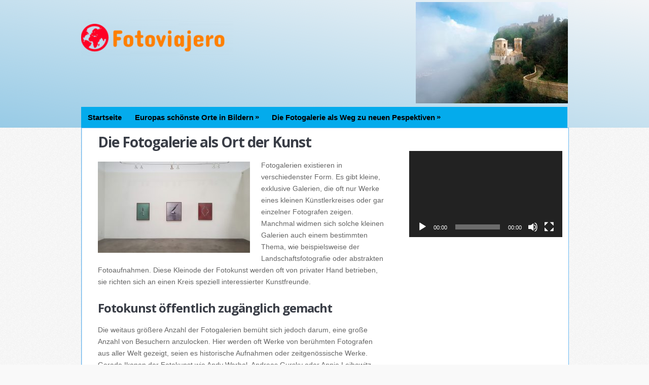

--- FILE ---
content_type: text/html; charset=UTF-8
request_url: https://fotoviajero.com/die-fotogalerie-als-ort-der-kunst/
body_size: 9160
content:
<!DOCTYPE html>
<html class="no-js" lang="de">
<head>
	<meta charset="UTF-8">
	<title>Die Fotogalerie als Ort der Kunst - fotoviajero.com</title>
	<link rel="icon" href="https://fotoviajero.com/wp-content/uploads/sites/17/2019/06/LogoMakr_21Czl1-2-300x300.png" type="image/x-icon" />
<!--iOS/android/handheld specific -->	
<link rel="apple-touch-icon" href="apple-touch-icon.png">
<meta name="viewport" content="width=device-width, initial-scale=1.0">
<meta name="apple-mobile-web-app-capable" content="yes">
<meta name="apple-mobile-web-app-status-bar-style" content="black">
	<link rel="stylesheet" type="text/css" media="all" href="https://fotoviajero.com/wp-content/themes/justblue/style.css" />
	<link rel="pingback" href="https://fotoviajero.com/xmlrpc.php" />
			<!--[if lt IE 9]>
	<script src="http://html5shim.googlecode.com/svn/trunk/html5.js"></script>
	<![endif]-->
	<!--start fonts-->
<link href="https://fonts.googleapis.com/css?family=Open+Sans:400,700" rel="stylesheet" type="text/css">
<!--end fonts-->
<script type="text/javascript" src="https://ajax.googleapis.com/ajax/libs/jquery/1.6.1/jquery.min.js?ver=1.6.1"></script>
<script src="https://fotoviajero.com/wp-content/themes/justblue/js/modernizr.min.js"></script>
<script src="https://fotoviajero.com/wp-content/themes/justblue/js/customscript.js" type="text/javascript"></script>
<style type="text/css">
#header #logo, #header #logo {text-indent: -999em; min-width:175px; }
#header #logo a, #header #logo a {background: url(http://fotoviajero.com/wp-content/uploads/sites/17/2019/06/LogoMakr_3IQMjj-300x73.png) no-repeat; min-width: 175px; display: block; min-height: 70px; line-height: 70px; }
body {background-color:#f9f9f9;}
</style>
<!--start custom CSS-->
<!--end custom CSS-->
	<meta name='robots' content='index, follow, max-image-preview:large, max-snippet:-1, max-video-preview:-1' />

	<!-- This site is optimized with the Yoast SEO plugin v19.7.1 - https://yoast.com/wordpress/plugins/seo/ -->
	<link rel="canonical" href="https://fotoviajero.com/die-fotogalerie-als-ort-der-kunst/" />
	<meta property="og:locale" content="de_DE" />
	<meta property="og:type" content="article" />
	<meta property="og:title" content="Die Fotogalerie als Ort der Kunst - fotoviajero.com" />
	<meta property="og:description" content="Fotogalerien existieren in verschiedenster Form. Es gibt kleine, exklusive Galerien, die oft nur Werke eines kleinen Künstlerkreises oder gar einzelner Fotografen zeigen. Manchmal widmen sich solche kleinen Galerien auch einem bestimmten Thema, wie beispielsweise der Landschaftsfotografie oder abstrakten Fotoaufnahmen. Diese Kleinode der Fotokunst werden oft von privater Hand betrieben, sie richten sich an einen Kreis [&hellip;]" />
	<meta property="og:url" content="https://fotoviajero.com/die-fotogalerie-als-ort-der-kunst/" />
	<meta property="og:site_name" content="fotoviajero.com" />
	<meta property="article:modified_time" content="2019-06-03T09:53:04+00:00" />
	<meta property="og:image" content="http://fotoviajero.com/wp-content/uploads/sites/17/2019/06/larger-300x180.jpg" />
	<meta name="twitter:card" content="summary_large_image" />
	<script type="application/ld+json" class="yoast-schema-graph">{"@context":"https://schema.org","@graph":[{"@type":"WebPage","@id":"https://fotoviajero.com/die-fotogalerie-als-ort-der-kunst/","url":"https://fotoviajero.com/die-fotogalerie-als-ort-der-kunst/","name":"Die Fotogalerie als Ort der Kunst - fotoviajero.com","isPartOf":{"@id":"https://fotoviajero.com/#website"},"primaryImageOfPage":{"@id":"https://fotoviajero.com/die-fotogalerie-als-ort-der-kunst/#primaryimage"},"image":{"@id":"https://fotoviajero.com/die-fotogalerie-als-ort-der-kunst/#primaryimage"},"thumbnailUrl":"http://fotoviajero.com/wp-content/uploads/sites/17/2019/06/larger-300x180.jpg","datePublished":"2019-06-03T09:52:59+00:00","dateModified":"2019-06-03T09:53:04+00:00","breadcrumb":{"@id":"https://fotoviajero.com/die-fotogalerie-als-ort-der-kunst/#breadcrumb"},"inLanguage":"de","potentialAction":[{"@type":"ReadAction","target":["https://fotoviajero.com/die-fotogalerie-als-ort-der-kunst/"]}]},{"@type":"ImageObject","inLanguage":"de","@id":"https://fotoviajero.com/die-fotogalerie-als-ort-der-kunst/#primaryimage","url":"https://fotoviajero.com/wp-content/uploads/sites/17/2019/06/larger.jpg","contentUrl":"https://fotoviajero.com/wp-content/uploads/sites/17/2019/06/larger.jpg","width":1024,"height":614},{"@type":"BreadcrumbList","@id":"https://fotoviajero.com/die-fotogalerie-als-ort-der-kunst/#breadcrumb","itemListElement":[{"@type":"ListItem","position":1,"name":"Home","item":"https://fotoviajero.com/"},{"@type":"ListItem","position":2,"name":"Die Fotogalerie als Ort der Kunst"}]},{"@type":"WebSite","@id":"https://fotoviajero.com/#website","url":"https://fotoviajero.com/","name":"fotoviajero.com","description":"","potentialAction":[{"@type":"SearchAction","target":{"@type":"EntryPoint","urlTemplate":"https://fotoviajero.com/?s={search_term_string}"},"query-input":"required name=search_term_string"}],"inLanguage":"de"}]}</script>
	<!-- / Yoast SEO plugin. -->


<link rel='dns-prefetch' href='//s.w.org' />
<link rel="alternate" type="application/rss+xml" title="fotoviajero.com &raquo; Feed" href="https://fotoviajero.com/feed/" />
<link rel="alternate" type="application/rss+xml" title="fotoviajero.com &raquo; Kommentar-Feed" href="https://fotoviajero.com/comments/feed/" />
<script type="text/javascript">
window._wpemojiSettings = {"baseUrl":"https:\/\/s.w.org\/images\/core\/emoji\/14.0.0\/72x72\/","ext":".png","svgUrl":"https:\/\/s.w.org\/images\/core\/emoji\/14.0.0\/svg\/","svgExt":".svg","source":{"concatemoji":"https:\/\/fotoviajero.com\/wp-includes\/js\/wp-emoji-release.min.js?ver=6.0.11"}};
/*! This file is auto-generated */
!function(e,a,t){var n,r,o,i=a.createElement("canvas"),p=i.getContext&&i.getContext("2d");function s(e,t){var a=String.fromCharCode,e=(p.clearRect(0,0,i.width,i.height),p.fillText(a.apply(this,e),0,0),i.toDataURL());return p.clearRect(0,0,i.width,i.height),p.fillText(a.apply(this,t),0,0),e===i.toDataURL()}function c(e){var t=a.createElement("script");t.src=e,t.defer=t.type="text/javascript",a.getElementsByTagName("head")[0].appendChild(t)}for(o=Array("flag","emoji"),t.supports={everything:!0,everythingExceptFlag:!0},r=0;r<o.length;r++)t.supports[o[r]]=function(e){if(!p||!p.fillText)return!1;switch(p.textBaseline="top",p.font="600 32px Arial",e){case"flag":return s([127987,65039,8205,9895,65039],[127987,65039,8203,9895,65039])?!1:!s([55356,56826,55356,56819],[55356,56826,8203,55356,56819])&&!s([55356,57332,56128,56423,56128,56418,56128,56421,56128,56430,56128,56423,56128,56447],[55356,57332,8203,56128,56423,8203,56128,56418,8203,56128,56421,8203,56128,56430,8203,56128,56423,8203,56128,56447]);case"emoji":return!s([129777,127995,8205,129778,127999],[129777,127995,8203,129778,127999])}return!1}(o[r]),t.supports.everything=t.supports.everything&&t.supports[o[r]],"flag"!==o[r]&&(t.supports.everythingExceptFlag=t.supports.everythingExceptFlag&&t.supports[o[r]]);t.supports.everythingExceptFlag=t.supports.everythingExceptFlag&&!t.supports.flag,t.DOMReady=!1,t.readyCallback=function(){t.DOMReady=!0},t.supports.everything||(n=function(){t.readyCallback()},a.addEventListener?(a.addEventListener("DOMContentLoaded",n,!1),e.addEventListener("load",n,!1)):(e.attachEvent("onload",n),a.attachEvent("onreadystatechange",function(){"complete"===a.readyState&&t.readyCallback()})),(e=t.source||{}).concatemoji?c(e.concatemoji):e.wpemoji&&e.twemoji&&(c(e.twemoji),c(e.wpemoji)))}(window,document,window._wpemojiSettings);
</script>
<style type="text/css">
img.wp-smiley,
img.emoji {
	display: inline !important;
	border: none !important;
	box-shadow: none !important;
	height: 1em !important;
	width: 1em !important;
	margin: 0 0.07em !important;
	vertical-align: -0.1em !important;
	background: none !important;
	padding: 0 !important;
}
</style>
	<link rel='stylesheet' id='wp-block-library-css'  href='https://fotoviajero.com/wp-includes/css/dist/block-library/style.min.css?ver=6.0.11' type='text/css' media='all' />
<style id='global-styles-inline-css' type='text/css'>
body{--wp--preset--color--black: #000000;--wp--preset--color--cyan-bluish-gray: #abb8c3;--wp--preset--color--white: #ffffff;--wp--preset--color--pale-pink: #f78da7;--wp--preset--color--vivid-red: #cf2e2e;--wp--preset--color--luminous-vivid-orange: #ff6900;--wp--preset--color--luminous-vivid-amber: #fcb900;--wp--preset--color--light-green-cyan: #7bdcb5;--wp--preset--color--vivid-green-cyan: #00d084;--wp--preset--color--pale-cyan-blue: #8ed1fc;--wp--preset--color--vivid-cyan-blue: #0693e3;--wp--preset--color--vivid-purple: #9b51e0;--wp--preset--gradient--vivid-cyan-blue-to-vivid-purple: linear-gradient(135deg,rgba(6,147,227,1) 0%,rgb(155,81,224) 100%);--wp--preset--gradient--light-green-cyan-to-vivid-green-cyan: linear-gradient(135deg,rgb(122,220,180) 0%,rgb(0,208,130) 100%);--wp--preset--gradient--luminous-vivid-amber-to-luminous-vivid-orange: linear-gradient(135deg,rgba(252,185,0,1) 0%,rgba(255,105,0,1) 100%);--wp--preset--gradient--luminous-vivid-orange-to-vivid-red: linear-gradient(135deg,rgba(255,105,0,1) 0%,rgb(207,46,46) 100%);--wp--preset--gradient--very-light-gray-to-cyan-bluish-gray: linear-gradient(135deg,rgb(238,238,238) 0%,rgb(169,184,195) 100%);--wp--preset--gradient--cool-to-warm-spectrum: linear-gradient(135deg,rgb(74,234,220) 0%,rgb(151,120,209) 20%,rgb(207,42,186) 40%,rgb(238,44,130) 60%,rgb(251,105,98) 80%,rgb(254,248,76) 100%);--wp--preset--gradient--blush-light-purple: linear-gradient(135deg,rgb(255,206,236) 0%,rgb(152,150,240) 100%);--wp--preset--gradient--blush-bordeaux: linear-gradient(135deg,rgb(254,205,165) 0%,rgb(254,45,45) 50%,rgb(107,0,62) 100%);--wp--preset--gradient--luminous-dusk: linear-gradient(135deg,rgb(255,203,112) 0%,rgb(199,81,192) 50%,rgb(65,88,208) 100%);--wp--preset--gradient--pale-ocean: linear-gradient(135deg,rgb(255,245,203) 0%,rgb(182,227,212) 50%,rgb(51,167,181) 100%);--wp--preset--gradient--electric-grass: linear-gradient(135deg,rgb(202,248,128) 0%,rgb(113,206,126) 100%);--wp--preset--gradient--midnight: linear-gradient(135deg,rgb(2,3,129) 0%,rgb(40,116,252) 100%);--wp--preset--duotone--dark-grayscale: url('#wp-duotone-dark-grayscale');--wp--preset--duotone--grayscale: url('#wp-duotone-grayscale');--wp--preset--duotone--purple-yellow: url('#wp-duotone-purple-yellow');--wp--preset--duotone--blue-red: url('#wp-duotone-blue-red');--wp--preset--duotone--midnight: url('#wp-duotone-midnight');--wp--preset--duotone--magenta-yellow: url('#wp-duotone-magenta-yellow');--wp--preset--duotone--purple-green: url('#wp-duotone-purple-green');--wp--preset--duotone--blue-orange: url('#wp-duotone-blue-orange');--wp--preset--font-size--small: 13px;--wp--preset--font-size--medium: 20px;--wp--preset--font-size--large: 36px;--wp--preset--font-size--x-large: 42px;}.has-black-color{color: var(--wp--preset--color--black) !important;}.has-cyan-bluish-gray-color{color: var(--wp--preset--color--cyan-bluish-gray) !important;}.has-white-color{color: var(--wp--preset--color--white) !important;}.has-pale-pink-color{color: var(--wp--preset--color--pale-pink) !important;}.has-vivid-red-color{color: var(--wp--preset--color--vivid-red) !important;}.has-luminous-vivid-orange-color{color: var(--wp--preset--color--luminous-vivid-orange) !important;}.has-luminous-vivid-amber-color{color: var(--wp--preset--color--luminous-vivid-amber) !important;}.has-light-green-cyan-color{color: var(--wp--preset--color--light-green-cyan) !important;}.has-vivid-green-cyan-color{color: var(--wp--preset--color--vivid-green-cyan) !important;}.has-pale-cyan-blue-color{color: var(--wp--preset--color--pale-cyan-blue) !important;}.has-vivid-cyan-blue-color{color: var(--wp--preset--color--vivid-cyan-blue) !important;}.has-vivid-purple-color{color: var(--wp--preset--color--vivid-purple) !important;}.has-black-background-color{background-color: var(--wp--preset--color--black) !important;}.has-cyan-bluish-gray-background-color{background-color: var(--wp--preset--color--cyan-bluish-gray) !important;}.has-white-background-color{background-color: var(--wp--preset--color--white) !important;}.has-pale-pink-background-color{background-color: var(--wp--preset--color--pale-pink) !important;}.has-vivid-red-background-color{background-color: var(--wp--preset--color--vivid-red) !important;}.has-luminous-vivid-orange-background-color{background-color: var(--wp--preset--color--luminous-vivid-orange) !important;}.has-luminous-vivid-amber-background-color{background-color: var(--wp--preset--color--luminous-vivid-amber) !important;}.has-light-green-cyan-background-color{background-color: var(--wp--preset--color--light-green-cyan) !important;}.has-vivid-green-cyan-background-color{background-color: var(--wp--preset--color--vivid-green-cyan) !important;}.has-pale-cyan-blue-background-color{background-color: var(--wp--preset--color--pale-cyan-blue) !important;}.has-vivid-cyan-blue-background-color{background-color: var(--wp--preset--color--vivid-cyan-blue) !important;}.has-vivid-purple-background-color{background-color: var(--wp--preset--color--vivid-purple) !important;}.has-black-border-color{border-color: var(--wp--preset--color--black) !important;}.has-cyan-bluish-gray-border-color{border-color: var(--wp--preset--color--cyan-bluish-gray) !important;}.has-white-border-color{border-color: var(--wp--preset--color--white) !important;}.has-pale-pink-border-color{border-color: var(--wp--preset--color--pale-pink) !important;}.has-vivid-red-border-color{border-color: var(--wp--preset--color--vivid-red) !important;}.has-luminous-vivid-orange-border-color{border-color: var(--wp--preset--color--luminous-vivid-orange) !important;}.has-luminous-vivid-amber-border-color{border-color: var(--wp--preset--color--luminous-vivid-amber) !important;}.has-light-green-cyan-border-color{border-color: var(--wp--preset--color--light-green-cyan) !important;}.has-vivid-green-cyan-border-color{border-color: var(--wp--preset--color--vivid-green-cyan) !important;}.has-pale-cyan-blue-border-color{border-color: var(--wp--preset--color--pale-cyan-blue) !important;}.has-vivid-cyan-blue-border-color{border-color: var(--wp--preset--color--vivid-cyan-blue) !important;}.has-vivid-purple-border-color{border-color: var(--wp--preset--color--vivid-purple) !important;}.has-vivid-cyan-blue-to-vivid-purple-gradient-background{background: var(--wp--preset--gradient--vivid-cyan-blue-to-vivid-purple) !important;}.has-light-green-cyan-to-vivid-green-cyan-gradient-background{background: var(--wp--preset--gradient--light-green-cyan-to-vivid-green-cyan) !important;}.has-luminous-vivid-amber-to-luminous-vivid-orange-gradient-background{background: var(--wp--preset--gradient--luminous-vivid-amber-to-luminous-vivid-orange) !important;}.has-luminous-vivid-orange-to-vivid-red-gradient-background{background: var(--wp--preset--gradient--luminous-vivid-orange-to-vivid-red) !important;}.has-very-light-gray-to-cyan-bluish-gray-gradient-background{background: var(--wp--preset--gradient--very-light-gray-to-cyan-bluish-gray) !important;}.has-cool-to-warm-spectrum-gradient-background{background: var(--wp--preset--gradient--cool-to-warm-spectrum) !important;}.has-blush-light-purple-gradient-background{background: var(--wp--preset--gradient--blush-light-purple) !important;}.has-blush-bordeaux-gradient-background{background: var(--wp--preset--gradient--blush-bordeaux) !important;}.has-luminous-dusk-gradient-background{background: var(--wp--preset--gradient--luminous-dusk) !important;}.has-pale-ocean-gradient-background{background: var(--wp--preset--gradient--pale-ocean) !important;}.has-electric-grass-gradient-background{background: var(--wp--preset--gradient--electric-grass) !important;}.has-midnight-gradient-background{background: var(--wp--preset--gradient--midnight) !important;}.has-small-font-size{font-size: var(--wp--preset--font-size--small) !important;}.has-medium-font-size{font-size: var(--wp--preset--font-size--medium) !important;}.has-large-font-size{font-size: var(--wp--preset--font-size--large) !important;}.has-x-large-font-size{font-size: var(--wp--preset--font-size--x-large) !important;}
</style>
<link rel='stylesheet' id='dashicons-css'  href='https://fotoviajero.com/wp-includes/css/dashicons.min.css?ver=6.0.11' type='text/css' media='all' />
<script type='text/javascript' src='https://fotoviajero.com/wp-includes/js/jquery/jquery.min.js?ver=3.6.0' id='jquery-core-js'></script>
<script type='text/javascript' src='https://fotoviajero.com/wp-includes/js/jquery/jquery-migrate.min.js?ver=3.3.2' id='jquery-migrate-js'></script>
<script type='text/javascript' id='rmp_menu_scripts-js-extra'>
/* <![CDATA[ */
var rmp_menu = {"ajaxURL":"https:\/\/fotoviajero.com\/wp-admin\/admin-ajax.php","wp_nonce":"0384c6d855","menu":[]};
/* ]]> */
</script>
<script type='text/javascript' src='https://fotoviajero.com/wp-content/plugins/responsive-menu/v4.0.0/assets/js/rmp-menu.js?ver=4.2.0' id='rmp_menu_scripts-js'></script>
<link rel="https://api.w.org/" href="https://fotoviajero.com/wp-json/" /><link rel="alternate" type="application/json" href="https://fotoviajero.com/wp-json/wp/v2/pages/11" /><link rel="EditURI" type="application/rsd+xml" title="RSD" href="https://fotoviajero.com/xmlrpc.php?rsd" />
<link rel="wlwmanifest" type="application/wlwmanifest+xml" href="https://fotoviajero.com/wp-includes/wlwmanifest.xml" /> 
<!--Theme by MyThemeShop.com-->
<link rel='shortlink' href='https://fotoviajero.com/?p=11' />
<link rel="alternate" type="application/json+oembed" href="https://fotoviajero.com/wp-json/oembed/1.0/embed?url=https%3A%2F%2Ffotoviajero.com%2Fdie-fotogalerie-als-ort-der-kunst%2F" />
		<style type="text/css" id="wp-custom-css">
			.main-navigation, .copyrights .footer-navigation {
	display: none;
}
#header #logo a, #header #logo a {
    min-width: 400px;
	min-height: 85px;
}
#header {
    background: linear-gradient(to top right, #98cbe6, #f3f5f7);
}
#navigation {
    background: #04abec;
    border: 0px solid #242424;
}
#copyright-note {
    text-align: center;
}
footer .container {
    background: #a8d2e9;
}
.widget-header {
    margin-top: 4px;
}
.main-container .content {
    border-top: 1px #6ab8f1 solid;
    border-bottom: 1px #6ab8f1 solid;
	  border-right: 1px #6ab8f1 solid;
    border-left: 1px #6ab8f1 solid;
}
.article {
    border-right: 0px #C6DFF1 solid; 
}
.single_page {
    border-top: 0px solid #00A8FF;
}
.main-container .content {
    margin-bottom: 0px;
}

.title {
    font-size: 28px;
}
.article {
    padding: 0px 2% 0 2%;
}
.single_page {
    padding: 12px;
}
.post-content {
    padding: 0;
}
#navigation ul li a, #navigation ul li a:link, #navigation ul li a:visited, #copyright-note {
    color: black;
}
.secondary-navigation a {
    font-size: 15px;
	font-weight: 700;
}
#navigation ul ul a, #navigation ul ul a:link, #navigation ul ul a:visited {
    width: 250px;
}
#responsive-menu-container #responsive-menu ul.responsive-menu-submenu li.responsive-menu-item a
{
	height:50px;
	line-height:20px;
}
#responsive-menu-container #responsive-menu li.responsive-menu-item a
{
	height:50px;
	line-height:20px;
}		</style>
		</head>


<body id ="blog" class="page-template-default page page-id-11 main">
	<header class="main-header">
		<div class="container">
            <div class="main-navigation">
                <nav id="navigation">
                                                <ul class="menu">
                                    <li class="home-tab home-padding"><a href="https://fotoviajero.com">Home</a></li>
                                    <li class="page_item page-item-8"><a href="https://fotoviajero.com/bezauberndes-florenz/">Bezauberndes Florenz</a></li>
<li class="page_item page-item-9"><a href="https://fotoviajero.com/bilder-aus-oslo/">Bilder aus Oslo</a></li>
<li class="page_item page-item-6"><a href="https://fotoviajero.com/charme-in-bildern-wien/">Charme in Bildern – Wien</a></li>
<li class="page_item page-item-11 current_page_item"><a href="https://fotoviajero.com/die-fotogalerie-als-ort-der-kunst/" aria-current="page">Die Fotogalerie als Ort der Kunst</a></li>
<li class="page_item page-item-4"><a href="https://fotoviajero.com/die-fotogalerie-als-weg-zu-neuen-pespektiven/">Die Fotogalerie als Weg zu neuen Pespektiven</a></li>
<li class="page_item page-item-5"><a href="https://fotoviajero.com/">Europa in Bildern</a></li>
<li class="page_item page-item-12"><a href="https://fotoviajero.com/europa-in-bildern-2/">Europa in Bildern</a></li>
<li class="page_item page-item-3"><a href="https://fotoviajero.com/europas-schonste-orte-in-bildern/">Europas schönste Orte in Bildern</a></li>
<li class="page_item page-item-10"><a href="https://fotoviajero.com/fotogalerien-als-orte-der-kunst/">Fotogalerien als Orte der Kunst</a></li>
<li class="page_item page-item-7"><a href="https://fotoviajero.com/melancholisches-portugal/">Melancholisches Portugal</a></li>
<li class="page_item page-item-13"><a href="https://fotoviajero.com/wunsch-und-wirklichkeit-in-der-welt-der-fotografie/">Wunsch und Wirklichkeit in der Welt der Fotografie</a></li>
                                    <form method="get" id="searchform" class="search-form" action="https://fotoviajero.com" _lpchecked="1">
	<fieldset>
		<input type="text" name="s" id="s" value="Search this Site..." onfocus="if(this.value=='Search this Site...')this.value='';" x-webkit-speech onwebkitspeechchange="transcribe(this.value)"> 
	</fieldset>
	</fieldset>
</form>                            </ul>
                    <!--#nav-primary-->
                </nav>
             </div>
			<div id="header">
            <div class="content">
                						<h2 id="logo">
							<a href="https://fotoviajero.com">fotoviajero.com</a>
						</h2><!-- END #logo -->
				  
                    <div class="horisontal-header-banner"><div class="widget-area widget-header"><ul><img width="300" height="200" src="https://fotoviajero.com/wp-content/uploads/sites/17/2019/06/europe-secret-village-sicily.ngsversion.1532704856320.adapt_.1900.1-300x200.jpg" class="image wp-image-95  attachment-medium size-medium" alt="" loading="lazy" style="max-width: 100%; height: auto;" srcset="https://fotoviajero.com/wp-content/uploads/sites/17/2019/06/europe-secret-village-sicily.ngsversion.1532704856320.adapt_.1900.1-300x200.jpg 300w, https://fotoviajero.com/wp-content/uploads/sites/17/2019/06/europe-secret-village-sicily.ngsversion.1532704856320.adapt_.1900.1-768x513.jpg 768w, https://fotoviajero.com/wp-content/uploads/sites/17/2019/06/europe-secret-village-sicily.ngsversion.1532704856320.adapt_.1900.1-1024x683.jpg 1024w, https://fotoviajero.com/wp-content/uploads/sites/17/2019/06/europe-secret-village-sicily.ngsversion.1532704856320.adapt_.1900.1.jpg 1900w" sizes="(max-width: 300px) 100vw, 300px" /></ul></div></div>                
            </div>
			<div class="secondary-navigation">
				<nav id="navigation" >
											<ul id="menu-menu" class="menu"><li id="menu-item-46" class="menu-item-first menu-item menu-item-type-post_type menu-item-object-page menu-item-46"><a href="https://fotoviajero.com/europa-in-bildern-2/">Startseite</a></li>
<li id="menu-item-39" class="menu-item menu-item-type-post_type menu-item-object-page menu-item-has-children menu-item-39"><a href="https://fotoviajero.com/europas-schonste-orte-in-bildern/">Europas schönste Orte in Bildern</a>
<ul class="sub-menu">
	<li id="menu-item-40" class="menu-item menu-item-type-post_type menu-item-object-page menu-item-40"><a href="https://fotoviajero.com/charme-in-bildern-wien/">Charme in Bildern – Wien</a></li>
	<li id="menu-item-41" class="menu-item menu-item-type-post_type menu-item-object-page menu-item-41"><a href="https://fotoviajero.com/melancholisches-portugal/">Melancholisches Portugal</a></li>
	<li id="menu-item-43" class="menu-item menu-item-type-post_type menu-item-object-page menu-item-43"><a href="https://fotoviajero.com/bezauberndes-florenz/">Bezauberndes Florenz</a></li>
	<li id="menu-item-42" class="menu-item menu-item-type-post_type menu-item-object-page menu-item-42"><a href="https://fotoviajero.com/bilder-aus-oslo/">Bilder aus Oslo</a></li>
</ul>
</li>
<li id="menu-item-38" class="menu-item menu-item-type-post_type menu-item-object-page current-menu-ancestor current-menu-parent current_page_parent current_page_ancestor menu-item-has-children menu-item-38"><a href="https://fotoviajero.com/die-fotogalerie-als-weg-zu-neuen-pespektiven/">Die Fotogalerie als Weg zu neuen Pespektiven</a>
<ul class="sub-menu">
	<li id="menu-item-45" class="menu-item menu-item-type-post_type menu-item-object-page menu-item-45"><a href="https://fotoviajero.com/fotogalerien-als-orte-der-kunst/">Fotogalerien als Orte der Kunst</a></li>
	<li id="menu-item-47" class="menu-item menu-item-type-post_type menu-item-object-page current-menu-item page_item page-item-11 current_page_item menu-item-47"><a href="https://fotoviajero.com/die-fotogalerie-als-ort-der-kunst/" aria-current="page">Die Fotogalerie als Ort der Kunst</a></li>
	<li id="menu-item-44" class="menu-item-last menu-item menu-item-type-post_type menu-item-object-page menu-item-44"><a href="https://fotoviajero.com/wunsch-und-wirklichkeit-in-der-welt-der-fotografie/">Wunsch und Wirklichkeit in der Welt der Fotografie</a></li>
</ul>
</li>
</ul>									</nav>
			</div>              
			</div><!--#header-->
		</div><!--.container-->        
	</header>
<div class="main-container"><div id="page">
	<div class="content">
		<article class="article">
			<div id="content_box" >
				<div id="content" class="hfeed">
											<div id="post-11" class="g post post-11 page type-page status-publish hentry">
						<div class="single_page">
											<header>
								<h1 class="title">Die Fotogalerie als Ort der Kunst</h1>
							</header>
							<div class="post-content box mark-links">
								<p><img class="size-medium wp-image-17 alignleft" src="https://fotoviajero.com/wp-content/uploads/sites/17/2019/06/larger-300x180.jpg" alt="" width="300" height="180" srcset="https://fotoviajero.com/wp-content/uploads/sites/17/2019/06/larger-300x180.jpg 300w, https://fotoviajero.com/wp-content/uploads/sites/17/2019/06/larger-768x461.jpg 768w, https://fotoviajero.com/wp-content/uploads/sites/17/2019/06/larger.jpg 1024w" sizes="(max-width: 300px) 100vw, 300px" />Fotogalerien existieren in verschiedenster Form. Es gibt kleine, exklusive Galerien, die oft nur Werke eines kleinen Künstlerkreises oder gar einzelner Fotografen zeigen. Manchmal widmen sich solche kleinen Galerien auch einem bestimmten Thema, wie beispielsweise der Landschaftsfotografie oder abstrakten Fotoaufnahmen. Diese Kleinode der Fotokunst werden oft von privater Hand betrieben, sie richten sich an einen Kreis speziell interessierter Kunstfreunde.</p>
<h2>Fotokunst öffentlich zugänglich gemacht</h2>
<p>Die weitaus größere Anzahl der Fotogalerien bemüht sich jedoch darum, eine große Anzahl von Besuchern anzulocken. Hier werden oft Werke von berühmten Fotografen aus aller Welt gezeigt, seien es historische Aufnahmen oder zeitgenössische Werke. Gerade Ikonen der Fotokunst wie Andy Warhol, Andreas Gursky oder Annie Leibowitz sorgen bei den verschiedenen Expositionen für enorme Besucherströme. Selbst Karl Lagerfeld war ein passionierter Fotograf und hinterließ eine große Anzahl künstlerisch wertvoller Aufnahmen.</p>
<p>Eine ganz andere Art von Fotogalerie ist die, die sich in der virtuellen Welt etabliert hat. Eine Reihe von Internetpräsenzen lassen den Blick auf Fotomotive aus allen Epochen und Stilrichtungen zu. Beeindruckende Bilder von geschichtlichen Ereignissen, Momentaufnahmen aus dem Leben berühmter Stars oder Aufnahmen aus fernen Ländern lassen Zeit und Raum verschwinden und können den Betrachter in eine andere Welt versetzen, ohne dass er dazu seinen heimischen Aufenthaltsort verlassen muss.</p>
<p>Welche Art von Fotogalerie jeder Einzelne bevorzugt ist natürlich dem eigenen Geschmack und Temperament überlassen. Mitunter kann es natürlich passieren, dass ein Foto einen solch bleibenden Eindruck hervorruft, dass der starke Wunsch entsteht, den Ort des abgebildeten Geschehens selbst einmal aufzusuchen.</p>
<h2>Fotografische Kunstwerke als Sammelobjekt</h2>
<p>Einige Fotogalerien und Ausstellungen dienen nicht nur dem einmaligen Kunstgenuss. Wer genug Zeit, Muße und finanzielle Mittel besitzt, der kann ein solches Kunstwerk unter Umständen auch käuflich erwerben und mit nach Hause nehmen. Die Preise für originale Fotografien können dabei enorme Höhen annehmen und stehen manchen berühmten Gemälden kaum nach. Der Preis hängt hierbei natürlich stark von der Bekanntheit und dem Ruf des Fotografen ab. Ein Kaufpreis von mehreren Tausend Euro für ein Unikat ist hierbei keine Seltenheit.</p>
															</div><!--.post-content box mark-links-->
						</div>
						</div>
						<!-- You can start editing here. -->
 
<!-- If comments are closed. -->
<p class="nocomments"></p>
 
 
									</div>
			</div>
		</article>
<aside class="sidebar c-4-12">
<div id="sidebars" class="g">
	<div class="sidebar">
	<ul class="sidebar_list">
		<li class="widget widget-sidebar"><div style="width:100%;" class="wp-video"><!--[if lt IE 9]><script>document.createElement('video');</script><![endif]-->
<video class="wp-video-shortcode" id="video-11-1" preload="metadata" controls="controls"><source type="video/youtube" src="https://youtu.be/3OTVBFggREE?_=1" /><a href="https://youtu.be/3OTVBFggREE">https://youtu.be/3OTVBFggREE</a></video></div></li>	</ul>
    <ul class="sidebar_rows">
    <div class="sb_left"></div>
    <div class="sb_right"></div>    
    </ul>
        <ul class="sidebar_list">
            </ul>
	</div>
</div><!--sidebars-->
</aside>	</div>
</div>
	</div><!--#page-->
</div><!--.container-->
</div>
	<footer>
		<div class="container">
			<div class="footer-content">
               			<div class="copyrights">
					<!--start copyrights-->
<div class="row" id="copyright-note">
<span>© 2019 fotoviajero.com</span>
<div class="footer-navigation">
	<nav id="navigation" >
					<ul class="menu">
				<li class="cat-item-none">Keine Kategorien</li>			</ul>
                	</nav>
</div> 
</div>
<!--end copyrights-->
				</div> 
			</div><!--.footer-content-->
		</div><!--.container-->
	</footer><!--footer-->
<!--start social button script-->

<!--end social button script-->
<!--start footer code-->
<!--end footer code-->
<link rel='stylesheet' id='mediaelement-css'  href='https://fotoviajero.com/wp-includes/js/mediaelement/mediaelementplayer-legacy.min.css?ver=4.2.16' type='text/css' media='all' />
<link rel='stylesheet' id='wp-mediaelement-css'  href='https://fotoviajero.com/wp-includes/js/mediaelement/wp-mediaelement.min.css?ver=6.0.11' type='text/css' media='all' />
<script type='text/javascript' src='https://fotoviajero.com/wp-includes/js/comment-reply.min.js?ver=6.0.11' id='comment-reply-js'></script>
<script type='text/javascript' id='mediaelement-core-js-before'>
var mejsL10n = {"language":"de","strings":{"mejs.download-file":"Datei herunterladen","mejs.install-flash":"Du verwendest einen Browser, der nicht den Flash-Player aktiviert oder installiert hat. Bitte aktiviere dein Flash-Player-Plugin oder lade die neueste Version von https:\/\/get.adobe.com\/flashplayer\/ herunter","mejs.fullscreen":"Vollbild","mejs.play":"Wiedergeben","mejs.pause":"Pausieren","mejs.time-slider":"Zeit-Schieberegler","mejs.time-help-text":"Benutze die Pfeiltasten Links\/Rechts, um 1\u00a0Sekunde vor- oder zur\u00fcckzuspringen. Mit den Pfeiltasten Hoch\/Runter kannst du um 10\u00a0Sekunden vor- oder zur\u00fcckspringen.","mejs.live-broadcast":"Live-\u00dcbertragung","mejs.volume-help-text":"Pfeiltasten Hoch\/Runter benutzen, um die Lautst\u00e4rke zu regeln.","mejs.unmute":"Lautschalten","mejs.mute":"Stummschalten","mejs.volume-slider":"Lautst\u00e4rkeregler","mejs.video-player":"Video-Player","mejs.audio-player":"Audio-Player","mejs.captions-subtitles":"Untertitel","mejs.captions-chapters":"Kapitel","mejs.none":"Keine","mejs.afrikaans":"Afrikaans","mejs.albanian":"Albanisch","mejs.arabic":"Arabisch","mejs.belarusian":"Wei\u00dfrussisch","mejs.bulgarian":"Bulgarisch","mejs.catalan":"Katalanisch","mejs.chinese":"Chinesisch","mejs.chinese-simplified":"Chinesisch (vereinfacht)","mejs.chinese-traditional":"Chinesisch (traditionell)","mejs.croatian":"Kroatisch","mejs.czech":"Tschechisch","mejs.danish":"D\u00e4nisch","mejs.dutch":"Niederl\u00e4ndisch","mejs.english":"Englisch","mejs.estonian":"Estnisch","mejs.filipino":"Filipino","mejs.finnish":"Finnisch","mejs.french":"Franz\u00f6sisch","mejs.galician":"Galicisch","mejs.german":"Deutsch","mejs.greek":"Griechisch","mejs.haitian-creole":"Haitianisch-Kreolisch","mejs.hebrew":"Hebr\u00e4isch","mejs.hindi":"Hindi","mejs.hungarian":"Ungarisch","mejs.icelandic":"Isl\u00e4ndisch","mejs.indonesian":"Indonesisch","mejs.irish":"Irisch","mejs.italian":"Italienisch","mejs.japanese":"Japanisch","mejs.korean":"Koreanisch","mejs.latvian":"Lettisch","mejs.lithuanian":"Litauisch","mejs.macedonian":"Mazedonisch","mejs.malay":"Malaiisch","mejs.maltese":"Maltesisch","mejs.norwegian":"Norwegisch","mejs.persian":"Persisch","mejs.polish":"Polnisch","mejs.portuguese":"Portugiesisch","mejs.romanian":"Rum\u00e4nisch","mejs.russian":"Russisch","mejs.serbian":"Serbisch","mejs.slovak":"Slowakisch","mejs.slovenian":"Slowenisch","mejs.spanish":"Spanisch","mejs.swahili":"Suaheli","mejs.swedish":"Schwedisch","mejs.tagalog":"Tagalog","mejs.thai":"Thai","mejs.turkish":"T\u00fcrkisch","mejs.ukrainian":"Ukrainisch","mejs.vietnamese":"Vietnamesisch","mejs.welsh":"Walisisch","mejs.yiddish":"Jiddisch"}};
</script>
<script type='text/javascript' src='https://fotoviajero.com/wp-includes/js/mediaelement/mediaelement-and-player.min.js?ver=4.2.16' id='mediaelement-core-js'></script>
<script type='text/javascript' src='https://fotoviajero.com/wp-includes/js/mediaelement/mediaelement-migrate.min.js?ver=6.0.11' id='mediaelement-migrate-js'></script>
<script type='text/javascript' id='mediaelement-js-extra'>
/* <![CDATA[ */
var _wpmejsSettings = {"pluginPath":"\/wp-includes\/js\/mediaelement\/","classPrefix":"mejs-","stretching":"responsive"};
/* ]]> */
</script>
<script type='text/javascript' src='https://fotoviajero.com/wp-includes/js/mediaelement/wp-mediaelement.min.js?ver=6.0.11' id='wp-mediaelement-js'></script>
<script type='text/javascript' src='https://fotoviajero.com/wp-includes/js/mediaelement/renderers/vimeo.min.js?ver=4.2.16' id='mediaelement-vimeo-js'></script>
</body>
</html>

--- FILE ---
content_type: text/css
request_url: https://fotoviajero.com/wp-content/themes/justblue/style.css
body_size: 7387
content:
/*
Theme Name: JustBlue
Theme URI: http://mythemeshop.com/themes/justblue
Author: MyThemeShop
Author URI: http://mythemeshop.com/
Description: JustBlue is a free, responsive WordPress theme. With the ability to customize the background image and color, JustBlue is the perfect theme for your blog.
Version: 1.0.7

*/

html, body, div, span, applet, object, iframe,
h1, h2, h3, h4, h5, h6, p, blockquote, pre,
a, abbr, acronym, address, big, cite, code,
del, dfn, em, img, ins, kbd, q, s, samp,
small, strike, strong, sub, sup, tt, var,
b, u, i, center,
dl, dt, dd, ol, ul, li,
fieldset, form, label, legend,
table, caption, tbody, tfoot, thead, tr, th, td,
article, aside, canvas, details, embed,
figure, figcaption, footer, header, hgroup,
menu, nav, output, ruby, section, summary,
time, mark, audio, video{
    margin:0;
    padding:0;
    border:0;
    font-size:100%;
    font:inherit;
    vertical-align:baseline;
}
html {
    overflow-x: hidden;
    -webkit-font-smoothing: antialiased;
}
article, aside, details, figcaption, figure,
footer, header, hgroup, menu, nav, section{
    display:block;
}
ol, ul{
    list-style:none;
}
blockquote, q{
    quotes:none;
}
blockquote:before, blockquote:after,
q:before, q:after{
    content:'';content:none;
}
table{
    border-collapse:collapse;
    border-spacing:0;
}
button, input, select, textarea{
    margin:0;
}
:focus{
    outline:0
}
a:link{
    -webkit-tap-highlight-color:#FF5E99;
}
img,video,object,embed{
    max-width:100%;
    height: auto!important;
}
iframe {
    max-width:100%;
}
blockquote{
    font-style:italic;
    font-weight:normal;
    font-family:Georgia,Serif;
    font-size:15px;
    padding:0 10px 20px 27px;
    position:relative;
    margin-top: 25px;
}
blockquote:after{
    position:absolute;
    content:'"';
    font-size:40px;
    color:#D0D9E0;
    width:50px;
    top:-5px;
    left:0;
    font-family:arial;
}
blockquote p{
    margin-bottom:10px;
}
strong ,b {
    font-weight:bold;
}
em, i, cite {
    font-style:italic;
    font-family:georgia;
}
small{
    font-size:100%;
}
figure{
    margin:10px 0;
}
code,pre{
    font-family:monospace,consolas,sans-serif;
    font-weight:normal;
    font-style:normal;
}
pre{
    margin:5px 0 20px 0;
    line-height:1.3em;
    padding:8px 10px;
    overflow:auto;
}
code{
    padding:0 8px;
    line-height:1.5;
}
mark{
    padding:1px 6px;
    margin:0 2px;
    color:black;
    background:#FFD700;
}
address{
    margin:10px 0
}
.wp-caption {
    background: #fff;
    border: 1px solid #f0f0f0;
    max-width: 96%;
    padding: 5px 3px 10px;
    text-align: center;
}
.sticky {}
.gallery-caption {}
.bypostauthor {}
.wp-caption-text {}
/*-[ Framework ]--------------------*/
body{
    line-height:1;
    font: 14px/23px arial, sans-serif;
    background-image: url('images/pattern1.png');
    color: #666;
}
::-moz-selection{
    background:#222;
    color:white;
    text-shadow:none;
}
::selection{
    background:#222;
    color:white;
    text-shadow:none;
}
#page, .container {
    position: relative;
    margin-right: auto;
    margin-left: auto;
    overflow: hidden;
}
h1,h2,h3,h4,h5,h6{
    font-weight: bold;
    margin-bottom:12px;
    font-family: Open Sans, sans-serif;
    color: #393d46;
    letter-spacing: -1px;
}
h1{
    font-size:28px;
    line-height:44px;
}
h2{
    font-size:24px;
    line-height:40px;
}
h3{
    font-size:22px;
    line-height: 38px;
}
h4{
    font-size:20px;
    line-height:24px;
}
h5{
    font-size:18px;
    line-height:34px;
}
h6{
    font-size:16px;
    line-height:24px;
}
.sub-title{
    font-size:12px;
}
p{
    margin-bottom: 20px;
}
a{
    text-decoration:none;
    color: #526F94;
    transition: all 0.2s linear;
}
a:hover{
    color: #383D45;
}
a:link, a:visited, a:active{
    text-decoration:none;
}
:target{
    padding-top:20px;
}
/*-[ Main container ]---------------*/
.main-container {
    width: 960px;
    margin: 0 auto;
    max-width: 100%;
}
#page,
.container{
    min-width:240px;
    overflow:visible;
}
#page{
    float: none;
    clear: both;
}
/*-[ Header ]-----------------------*/
body > header{
    float: left;
    width: 100%;
    position: relative;
}
.main-header {
    position: relative;
    float: left;
    width: 100%;
    z-index: 99;
}
#header{
    position: relative;
    width: 100%;
    float:left;
    background: url(images/header-background.gif) ;
}
#header h1, #header h2 {
    font-size: 38px;
    display: block;
    float: left;
    display: inline-block;
    line-height: 70px;
    margin: 38px 0 0;
    color: #fff;
}
#header .content {
    width: 960px;
    margin: 0 auto;
    min-height: 138px;
    max-width: 100%;
}
#header .horisontal-banner {
    width: 728px;
    height: 90px;
}
#logo a {
    color: #fff;
    text-transform: uppercase;
}
.widget-header {
    float: right;
    max-width: 76%;
    margin-top: 24px;
}
/*-[ Navigation ]-----------------*/
.main-navigation {
    display: block;
    width: 100%;
    background: #383D45;
    margin: 0 auto;
    float: left;
    border-bottom: 1px solid #242424;
}
.main-navigation #navigation ul ul {
    border-bottom:1px solid #eee;
}
.main-navigation #navigation ul ul::after {
    border-color: transparent transparent rgba(238, 238, 238, 0.92);
}
.main-navigation #navigation {
    float: none;
    border: 0;
}
.main-navigation #navigation ul li li {
    background:#fff;
    border: 1px solid #eee;
    border-bottom: 0;
}
.main-navigation li a{
    font-size: 12px;
    line-height: 1;
    padding: 13px;
    text-decoration: none;
}
.main-navigation li ul li a {
    margin-left:0;
}
.main-navigation .children {
    width:100%;
}
.main-navigation .children li .sf-sub-indicator, .secondary-navigation .children li .sf-sub-indicator {
    display:none;
}
.secondary-navigation {
    display: block;
    max-width: 960px;
    background: #383D45;
    margin: 0 auto;
}
.secondary-navigation a {
    font-size: 12px;
    line-height: 1;
    padding: 13px;
    color: #fff;
    text-decoration: none;
}
.secondary-navigation a .sub{font-size:11px;font-weight: normal;font-family: arial;color: #9B9B9B;}
.sf-js-enabled li a.sf-with-ul {
    padding-right: 0;
}
.sf-js-enabled li  ul.sf-with-ul {
    padding-right: 20px;
}
#navigation .sf-sub-indicator {
    display: block;
    width: 10px;
    overflow: hidden;
    margin: -1px 10px 0 3px;
    float: right;
}
#navigation{
    font-size:13px;
    width: 959px;
    margin: 0 auto;
    float: left;
    background: #383D45;
    border: 1px solid #242424;
    max-width: 100%;
}
#navigation select{
    display:none;
}
#navigation .menu {
    float: left;
}
#navigation ul li{
    float:left;
    position:relative;
}
#navigation ul .header-search {
    float:right;
}
#navigation > ul > li:last-child{
    border-right:none;
}
#navigation ul li a,
#navigation ul li a:link,
#navigation ul li a:visited{
    overflow:hidden;
    display:block;
    font-family: Arial, sans-serif;
    color: white;
}
#navigation ul li a:hover { background: #526F94; }
#navigation > ul > .current a{
    background:transparent;
    color:#5a5a5a !important;
}
#navigation ul li li{
    background: #fff;  
    border: 1px solid #CCD2DA;
    border-bottom: 0;
}
#navigation ul ul{
    position:absolute;
    width: 192px;
    padding: 20px 0 0 0;
    padding-top: 7px;
    z-index:400;
    color:#798189;
    border-bottom: 1px solid #CCD2DA;
}
#navigation ul ul li{
    padding:0;
}
#navigation ul ul a,
#navigation ul ul a:link,
#navigation ul ul a:visited{
    padding: 9px 20px;
    position:relative;
    width: 150px;
    color: #5A5A5A;
    border-left: 0;
    background:transparent;
    border-right:0;
    border-radius:0;
    margin: 0;
}
#navigation ul ul li a:hover{
    background: #526F94;
    color: #fff;
}
#navigation ul ul li:last-child a{
    border-bottom:none;
}
#navigation ul ul{
    opacity:0;
    left:-999em;
}
#navigation ul li:hover ul{
    left:auto;opacity:1;
}
#navigation ul ul ul{
    top:-10px;
}
#navigation li:hover ul ul,
#navigation li:hover ul ul ul,
#navigation li:hover ul ul ul ul{
    left:-999em;
    opacity:0;
}
#navigation li:hover ul,
#navigation li li:hover ul,
#navigation li li li:hover ul,
#navigation li li li li:hover ul{
    opacity:1;
    left: 190px;
}
#page-header:after,
#navigation ul ul:after{
    border-color: transparent transparent #CCD2DA;
    border-color: transparent transparent rgba(218, 218, 218, 0.92);
    border-style:solid;
    border-width:6px;
    content:"";
    display:block;
    height:0;
    position:absolute;
    width:0;
}
#navigation ul ul:after{
    left:10px;
    top: -5px;
}
#navigation ul ul ul:after{
    display: none;
}
/*-[ Content ]--------------------*/
.main-container .content {
    width: 960px;
    margin: 0 auto;
    float: left;
    background: #fff;
    margin-bottom: 15px;
    border-right: 1px #C6DFF1 solid;
    border-bottom: 1px #C6DFF1 solid;
    max-width: 100%;
}
.article{
    width: 61.6%;
    float: left;
    padding: 20px 2% 0 2%;
    border-left: 1px #C6DFF1 solid;
    border-top: 0;
	
    border-right: 1px #C6DFF1 solid;
}
.single_post{
    background-color:#fff;
    float:left;
}
.single_page {
    background-color: white;
    padding: 22px;
    border-top: 5px solid #00A8FF;
}
.post-content {
    overflow: hidden;
    padding: 0 0 10px 0;
    margin: 0;
}
.post-single-content {
    overflow: hidden;
    font-size: 14px;
    line-height: 22px;
    float:left;
    padding-top: 20px;
}
.readMore { margin-bottom: 0; margin-top: 10px;}
.readMore a {color:#c1bbb6;float: right;}
.readMore a:hover { color: #526F94; }
.ss-full-width {background: white; padding: 20px; border-top: 5px solid #00A8FF; margin-bottom:30px; }
.ss-full-width #content_box {
    padding-right:0;
    padding-left:0;
}
.post.excerpt {
    clear: both;
    margin: 5px 0 20px 0;
    overflow: hidden;
    background-color:#fff;
}
.wp-post-image {
    float: left;
}
.featured-thumbnail {
    max-width: 150px;
    float: left;
    width: 100%;
}
#featured-thumbnail {
    float: left;
    width: 25.4%;
    margin: 5px 10px 10px 0;
}
.featured-thumbnail img {
    margin-bottom:0;
    width: 100%;
}
.title {
    margin-bottom: 10px;
    font-size: 24px;
    line-height: 30px;
    clear:both; 
}
.title a {
    color: #383d45;
}
.title a:hover {
    color: #526F94;
}
.single-title{float:left; padding:0 0 0 0;}
.page h1.title {margin-bottom: 20px;}
.post-info{
    display:block;
    color: #777;
    font-weight: normal;
    line-height: 1.8;
    background: rgba(82, 111, 148, 0.11);
    padding-left: 5px;
}
.single-postmeta{clear:both; float:left; margin-bottom:10px;}
.home article header, .archive article header {
    margin-bottom:10px;
}
article header {
    overflow: hidden;
}
.article img.left,
.article img.alignleft,
.wp-caption.alignleft {
    margin: 0.3em 1.571em 0.5em 0;
    display: block;
    float: left;
}
.article img.right,
.article img.alignright,
.wp-caption.alignright {
    margin: 0.3em 0 0.5em 1.571em;
    display: block;
    float: right;
}
.article img.center,
.article img.aligncenter,
.wp-caption.aligncenter {
    margin: 0.3em auto 0.5em auto;
    display: block;
}
.article img.aligncenter, .article img.alignnone {
    margin-top:1em;
    margin-bottom:1em;
    display: block;
}
.article ul {
    margin: 1.5em 0 1.571em 1.571em;
    list-style-type: circle;
}
.article ol {
    margin: 1.5em 0 1.571em 1.571em;
    list-style-type: decimal;
}
/*-[ Tab widget ]------------------------------*/
#tabber { display: block; height: auto; overflow: hidden; max-width:302px; background-color:#FFF;}
#tabber .inside { background: #fff; border-top:0; padding: 10px 0;}
#tabber ul.tabs { overflow: hidden; text-align:center; border-bottom: 1px solid #383D45;}
#tabber ul.tabs li { background: none; float: left; display: inline; font-weight: bold; color: #fff; border-bottom: none; width: 50%; text-align:center; height: 38px;}
#tabber ul.tabs li a {
    color: #383D45;
    display: block;
    float: left;
    margin: 0;
    text-align:center;
    padding: 1px 10%;
    line-height: 36px;
    width: 80%;
}
#tabber ul.tabs li a.selected { background: #383D45; margin: 0; color: #fff; text-decoration: none; text-align:center; border: 0px;}
#tabber ul.tabs li.tab-recent-posts a { margin: 0; text-align:center;}
#tabber ul.tabs li.tab-recent-posts a.selected { background: #383D45; border: 0px;}
#tabber ul.tabs li a:hover, #tabber ul.tabs li.tab-recent-posts a.selected:hover { text-decoration: none; background: #526F94; color: #fff;}
#tabber .inside li { list-style:none; padding: 5px 0;}
#tabber .inside li a { line-height: 18px; }
#tabber .inside li div.info { display: table; top: 0px !important; margin: 0px !important; padding: 0px !important; }
#tabber .inside li div.info .entry-title { font-size: 13px; margin-bottom: 0; color:#919191; font-weight:bold;}
#tabber .inside li div.info .entry-title a:hover { color: #222; }
#tabber .inside li div.info p { color: #919191; margin-bottom: 0;}
#tabber .inside li .meta { display: block; font-size: 14px; }
#tabber .tab-thumb { border: 1px solid #f0f0f0; padding: 4px; background: #fff; float: left; display: inline; margin: 0px 12px 0px 0px; }
.post-number { position: relative; width: 22px; height: 22px; text-align: center; line-height: 23px; font-weight: bold; color: #fff; bottom: 22px; background: #2DB2EB;}
#tabber .inside .tabsSep{margin-top:7px; width:100%; height:1px; background-color:#e8e5de; clear:both; float:left;}
/*-[ Form Input ]------------------*/
input,textarea,select{
    padding:8px 12px;
    font-size:12px;
    color: #5E656D;
}
textarea{
    overflow:auto;
    resize:vertical;
}
select{
    padding:12px 20px;
}
input:focus,
textarea:focus{
}
::-webkit-input-placeholder{
    color:#585F65;
    text-shadow:0 1px 1px rgba(255,255,255,0.4);
}
::-moz-input-placeholder{
    color:#585F65;
    text-shadow:0 1px 1px rgba(255,255,255,0.4);
}
::-ie-input-placeholder{
    color:#585F65;
    text-shadow:0 1px 1px rgba(255,255,255,0.4);
}
::-o-input-placeholder{
    color:#585F65;
    text-shadow:0 1px 1px rgba(255,255,255,0.4);
}
::input-placeholder{
    color:#585F65;
    text-shadow:0 1px 1px rgba(255,255,255,0.4);
}
/*-[ Tables ]--------------------*/
table{
    width:100%;
    text-align:left;
    margin-bottom:25px;
    border:2px solid #F1F4F6;
}
thead{
    background:#F7F8F9;
    font-size:14px;
    color:#585F65;
}
table th ,table td{
    padding:7px 15px;
    text-align:left;
}
thead th{
    padding:14px;
}
tbody th{
    font-weight:normal;
    border-bottom:1px solid #F5F7F9;
}
/*-[ Line ]---------------------*/
hr{
    border:none;
    border-bottom:1px solid #E5E5E5;
    border-bottom:1px solid rgba(0,0,0,0.1);
    width:297px;
    margin:35px 0;
    clear:both;
    position:relative;
}
/*-[ Search Form ]------------------*/
nav #searchform {
    float: right;
}
nav #searchform fieldset {
    border: 0;
}
#searchform fieldset {
    float: left;
}
#searchform input {
    border: 0;
}
.sbutton {
    padding: 8px 12px 10px 12px;
    border:1px solid #e8e5de!important;
}
.main-header #s {
    width: 170px;
    background-color:#383C45;
    color:#999999;
    padding: 5px;
    margin-top: 7px;
}
.sidebar #searchform label{color: #444; padding-top:10px; float:left; font-weight:bold;}
.sidebar #s {
    width: 90%;
    background-color:#fff;
    border:1px solid #f1f1f1;
    padding: 10px 12px;
}
.footer-widgets fieldset, #sidebars fieldset {
    width: 100%;
}
.footer-widgets #s {
    width: 78%;
}
.footer-widgets .sbutton, #sidebars .sbutton {
    float: right;
    background-color:#f9f7f2;
    text-align:center;
}
.sidebar .sbutton {
    padding-top: 10px;
}
.breadcrumb {
    margin-bottom: 20px;
    line-height: 24px;
}
/*-[ Read More ]-------------------*/
.read-more {
    margin: 0 0 0 10px;
    line-height: 1.4em;
    background: none;
    padding: 0;
    font-size: 16px;
}
/*-[ Sidebar ]---------------------*/
#sidebars p {
    line-height:20px;
}
.sidebar.c-4-12 {
    float: right;
    width: 31.4%;
    max-width: 320px;
    padding-right: 1.3%;
    line-height: 20px;
    font-size: 13px;
    margin-top: 25px;
}
.sidebar_rows{width:100%; clear:both; float:left;}
.sidebar_rows .sb_left,.sidebar_rows .sb_right{width:50%; float:left;}
.widget {
    overflow: hidden;
    list-style: none;
}
#sidebars .widget {
    padding: 20px 0 5px 0;
}
.widget .title{
    font-weight:bold;
    text-transform:uppercase;
    color:#545E68;
    font-size:12px;
}
.widget li {
    list-style-type: square;
    margin-left: 17px;
    margin-bottom: 7px;
}
.widget li .sub-menu {
    display: block!important;
    visibility: visible!important;
    margin-top: 7px!important;
}
.widget h3 {
    font-size: 20px;
    line-height: 18px;
    margin: 5px 0 15px 0;
}
.advanced-recent-posts li, .popular-posts li, .category-posts li {
    list-style: none!important;
    margin: 0;
    overflow: hidden;
    transition: all 0.25s linear;
    color:#aaa;
    padding-left: 0;
    background: none;
    margin-bottom: 10px;
}
.advanced-recent-posts p, .popular-posts p, .category-posts p {
    margin:0;
}
.category-posts a, .advanced-recent-posts a {
    display: block;
}
/*-[ Footer ]-------------------*/
body > footer{
    overflow:hidden;
    width: 100%;
}
body > footer .footeText{width:960px; margin:22px auto; text-align:center; color:#fff; font-size:14px; font-weight:bold;}
body > footer .footeText a{color:#fff; border-bottom:2px solid #ee3f02;}
body > footer .widget{
    padding:10px 0 0 0;
}
body > footer .sidebar .widget .title{
    font-size:135%;
    color:#D4D8DB;
}
footer .widget {
    margin-bottom:0;
}
footer .widget li a {
    color: #666;
}
footer .widget li a:hover {
    color:#222;
}
footer {
    position: relative;
    overflow: hidden;
}
footer .container {
    background: #383D45;
}
footer p {
    color: #8D8D8D;
}
footer a {
    color: #fff!important;
}
footer a:hover{
    color: #81B5F7!important;
}
.footer-content {
    overflow: hidden;
    width: 960px;
    margin: 0 auto;
    max-width: 100%;
}
.footer-content h3 {
    font-size: 20px;
    padding-bottom: 15px;
    border-bottom:1px solid #f4f4f4;
    text-transform: uppercase;
}
.copyrights {
    float: left;
    width:100%;
    clear:both;
    padding-bottom:5px;
    padding-top:12px;
    color: #979494;
}
#copyright-note {
    width:100%; margin:0 auto; clear:both;
    float: left;
    color: #fff;
}
.copyrights .footer-navigation {
    float: right;
    max-width: 50%;
}
.copyrights .footer-navigation ul{float: right!important;}
.copyrights .footer-navigation ul li{
	float:right!important;	
}
.copyrights .footer-navigation #navigation {
    float: right;
    max-width: 100%;
    border: none;
}
.copyrights .footer-navigation #navigation ul li a{
    display: block;
    float: left;
}
.copyrights .footer-navigation #navigation ul li a:hover {
    background: none;
}
.copyrights .footer-navigation #navigation ul li span{
    float: left;
    padding: 0 10px;
    color: #fff;
}
.copyrights .footer-navigation #navigation ul li.nospan span {
    display: none;
}
#sidebars .wp-post-image, footer .wp-post-image {
    margin-bottom: 0;
    margin-top: 5px;
    margin-right:10px;
}
.postsby {
    margin-bottom:25px;
}
.textwidget a:hover { color: #222!important; }
/*-[ Related Posts ]---------------------------*/
.related-posts {
    background-color:#FFF;
    clear:both;
    float:left;
    padding: 20px 0;
}
.postauthor p{padding-top:0px;}
.related-posts ul {
    margin-left:0;
    padding:0;
    margin:0;
    overflow: hidden;
    margin-top:0;
}
.related-posts h5{line-height:20px; padding-left:80px; color:#919191; text-transform:uppercase; font-size:13px;}
.related-posts h3 {
    font-size: 18px;
    margin:0;
    color: #393d46;
}
.relatedthumb img {
    width: 175px;
    height: 125px;
    margin-top: 5px;
    margin-bottom:0;
}
.postauthor-top {
    margin-bottom:10px;
}

.related-posts ul li p {
    color: #393d46;
    font-size: 12px;
}
.related-posts li {
    width: 30%;
    float: left;
    list-style:none;
    margin-right: 5%;
    min-height: 100px;
}
.rthumb {
    float: left;
    margin-bottom: 20px;
}
.related-posts .last {
    margin-right:0;
}
.tags {
    margin: 10px 0 10px 0;
    width: 100%;
    float: left;
}
.tags a {
    margin-left: 5px;
}
.postauthor {
    margin: 30px 0 0px 0;
    padding: 3%;
    min-height: 125px;
    background-color:#fff;
    border-top:5px solid #00A8FF;
    float:left;
    clear:both;
    width: 94%;
}
.postauthor h4 {
    text-transform:uppercase;
    font-weight:bold;
    font-size:18px;
}
.postauthor h5 {
    text-transform:uppercase;
    font-weight:bold;
    font-size:14px;
    padding:0;
    margin:0;
    line-height:24px;
}
.postauthor img {
    float: left;
    margin: 5px 25px 15px 0;
}
.postauthor h4 a {
    color: #473636;
}
.clear{
    clear:both;
}
.left {
    float:left;
}
.right {
    float:right;
}
.last {
    margin-right: 0;
}
/*-[ Tag widget ]------------------------------*/
.tagcloud a {
    font-size: 14px!important;
    padding: 2px 10px;
    border-top: 1px solid #CACACA;
    border-left: 3px solid #526F94;
    margin-bottom: 10px;
    float: left;
    margin-right: 7px;
    background: #F5F5F5;
    border-right: 1px solid #CACACA;
    border-bottom: 1px solid #CACACA;
}
.tagcloud a:hover {
    border-left: 3px solid #383D45;
    background: #fff;
}
/*-[ Subscribe Widget ]------------------------*/
.mts-subscribe input[type="text"] {
    color: #888;
    border: 1px solid #DFDFDF;
    transition: all 0.25s linear;
    box-sizing: border-box;
    width: 69.5%;
    float: left;
    padding: 9px;
}
.mts-subscribe input[type="text"]:hover {
    border: 1px solid #C1C1C1;
}
.mts-subscribe input[type="submit"] {
    background: #2DB2EB;
    cursor: pointer;
    color: white!important;
    padding: 10px 0;
    border: 0;
    transition: all 0.25s linear;
    float:left;
    height:35px;
    text-align: center;
    width: 30%;
}
.mts-subscribe input[type="submit"]:hover {
    background: #222;
}
/*-[ Ad Widgets ]------------------------------*/
.ad-125 ul {
    float: left;
    width: 100%;
    margin: 0;
    list-style: none;
    max-width: 100%;
}
.ad-125 li{
    float: left;
    border: none;
    list-style: none!important;  
    padding-left: 0;
    background: none;
    margin-bottom: 15px;
}
.ad-125 .evenad {
    float: right!important;
}
footer .ad-300 img, footer .ad-125 img {
    padding: 0;
    background: #FAFAFA;
    border: 0;
}
/*-[ Calender Widget ]-------------------------*/
#wp-calendar { margin-bottom: 0 }
#wp-calendar td {
    text-align: center;
    padding: 7px 0;
    border-top: 1px solid #F1F4F6;
    border-right: 1px solid #F1F4F6;
}
#wp-calendar caption {
    font-size: 16px;
    padding-bottom: 10px;
    font-weight: bold;
}
#wp-calendar #prev {
    text-align: left;
    padding-left: 12px;
}
#wp-calendar #next {
    text-align: right;
    padding-right: 12px;
}
#wp-calendar thead th {
    padding: 10px 0;
    text-align: center;
}
/*-[Comments]--------------*/
.total-comments {
    font-size: 18px;
    color:#473636;
    font-weight:bold;
}
.cnumber {
    color: #2DB2EB;
}
#comments {
    padding: 3% 0 0 0;
    background-color:#fff;
    float:left;
    clear:both;
    width: 100%;
}
#commentsAdd{
    padding: 0;
    background-color:#fff;
    width: 100%;
    float:left;
    clear:both;
    margin-bottom: 20px;
}
.comment-author.vcard {
    float: left;
    margin-right: 3%;
    width: 12.2%;
}
#comments div.avatar {
    float:left;
}
#comments .avatar time {
    clear: both;
    float: left;
    font-size: 11px;
    color: #777;
}
#comments .comment-content {
    border: 1px #c6dff1 solid;
    float: left;
    width: 79%;
    padding: 2%;
    margin-bottom: 20px;
}
#comments .comment-content p { font-size: 12px;}
#comments .children .comment-content { width: 78.5%; }
#comments .children .children .comment-content { width: 78%; }
ul.children .commentImageLeft{width:60px; height:90px; border-left:1px solid #c1bbb6; border-bottom:1px solid #c1bbb6; position:absolute; top:-50px; left:-70px;}
input.text-input, #commentform input {
    padding: 11px;
}
input#author, input#email, input#url {
    width: 400px;
    border: 1px solid #c6dff1;
    background: #fff;
    font-size: 14px;
    max-width:100%;
    clear: both;
    float: left;
}
input#author:hover, input#email:hover, input#url:hover, #comment:hover{
    border-color: #c6dff1;
}
input#author, input#email, input#url, #comment {
    transition: all 0.25s ease-in-out;
    border-color: #c6dff1;
}
#respond {
    float: left;
    width: 100%;
}
.contactform input[type="text"] {
    width: 380px;
}
#commentform .comment-form-cookies-consent label { 
    float: none;
    padding: 0;
    cursor: pointer;
    margin-left: 7px;
    line-height: 18px;
    vertical-align: top;
}
#commentform .comment-form-cookies-consent input {
    width: 18px;
    height: 18px;
    -webkit-appearance: checkbox;
}
#cancel-comment-reply-link {
    float: right;
    line-height: 24px;
    margin-top: 0;
}
#cancel-comment-reply-link {
    padding: 3px 15px;
    color: white;
    cursor: pointer;
    background: #383D45;
    font-size: 14px;
    font-weight: normal;
}
#commentform input#submit {
    line-height: 1;
    padding: 8px;
    color: #fff;
    text-decoration: none;
    float:right;
    cursor: pointer;
    display: inline-block;
    border: none;
    background: #383D45;
    transition: all 0.2s linear;
}
#commentform input#submit:hover {
    background: #526F94;
}
ol.commentlist {
    margin-left: 0;
    float: left;
    margin-bottom: 0;
}
.commentlist li {
    list-style: none;
    margin: 0 0 30px 0;
    padding-left: 0;
    float: left;
    width: 100%;
}
.commentlist p {
    margin-bottom: 1em;
    line-height: 21px;
}
.fn {
    font-size: 14px;
    line-height: 1.375em;
    font-weight: bold;
    font-family: arial;
}
.fn a {
    text-transform:uppercase;
    font-weight: normal;
}
.fn a:hover {
    text-decoration: underline;
}
.comment-meta {
    font-size: 12px;
    font-style: italic;
}
.comment-meta a{
    color:#888;
}
.reply {
    overflow: hidden;
    float: right;
}
.reply a {
    float: right;
    height: 25px;
    line-height: 25px;
    padding: 0 12px;
    color: #fff;
    font-size: 12px;
    background: #383D45;
}
.reply a:hover, #cancel-comment-reply-link:hover {
    background: #526F94;
}
.commentlist .children {
    margin-left: 17%;
    margin-bottom: 0;
    margin-top: 0;
    float: left;
    width: 83%;
}
.commentlist .children li {
    margin-bottom: 0;
    padding-bottom: 0;
}
.avatar {
    float: left;
}
#respond h3{
    font-size: 18px;
    margin: 0;
    padding: 0 0 20px 0;
}
.cancel-comment-reply a{
    float:right;
    margin-top: -8px;
    font-size: 14px;
}
.comment-awaiting-moderation {
    font-style: italic;
    font-weight: bold;
}
/*-[ Comment Form ]----------------------------*/
#commentform textarea { 
    width: 93.6%;
    border: 1px solid #c6dff1;
    background: #fff;
    font-size: 14px;
    padding: 3%;
    line-height: 25px;
    font-family: georgia;
    font-style: italic;
}
#commentform p {
    margin-bottom: 15px;
    float:left;
    width:100%;
    clear:both;
}
#commentform p label{float:left; padding-bottom: 5px; padding-top: 5px;}
.required { color: red; float: left; font-size: 18px; padding: 5px; padding-top: 9px; }
.comment-notes {font-style: italic;}
/*-[ pagination ]------------------*/
.pagination {
    clear: both;
    overflow: hidden;
    margin-bottom: 10px;
    float: left;
    width: 100%;
    font-family: arial;
    background-color:#FFF;
}
.pagination ul {
    list-style: none;
    margin: 0;
}
.pagination ul li{float:left;margin-bottom: 10px;}
.currenttext, .pagination a:hover {
    color: #fff;
    margin: 0 5px 0 0;
    display: inline-block;
    float: left;
    line-height: 2em;
    text-decoration: none;
    padding: 0 10px;
    background: #383D45;
}
.pagination a, .pagination2 {
    margin: 0 5px 0 0;
    display: inline-block;
    float: left;
    line-height: 2em;
    text-decoration: none;
    color: #fff;
    padding: 8px 5px;
    padding: 0 10px;
    background: #526F94; 
    transition: all 0.2s linear;
}
.pagination a:hover {
    color: #fff;
}
.pagination2 {
    clear: both;
}
.pagination2 a { color: #fff }
.top {
    float: right;
}
.top a {
    color: #BBB;
}
.top a:hover {
    color:#555;
}
.toplink {
    color: #979494!important;
}
.toplink:hover {
    color: #222!important;
}
.pnavigation2 {
    display: block;
    width: 100%;
    overflow: hidden;
    padding: 10px 0;
    float:left;
    margin-bottom:10px;
}
.nav-previous {
    float: left;
}
.nav-next {
    float: right;
}
/*-----------------------------------------------
/* Responsive
/*---------------------------------------------*/
@media screen and (max-width:960px){
    #page, .container {
        max-width: 100%;
    }
    #header .content, .copyrights { padding-left: 2%; padding-right: 2%; width: 96%; }
    .sidebar.c-4-12 {
        width: 30%;
    }
    img,embed{
        max-width:100%;
        height:auto!important;
    }
    .ad-300 img {
        max-width: 100%;
    }
    .ad-125 li {
        max-width: 40%;
    }
    .footer-widgets #s, #sidebars #s {
        width: 85%;
    }
    .ad-125 img {
        padding: 0;
        background: #FAFAFA;
        border: 0;
    }
    .mts-subscribe input[type="text"] {
        width: 70%;
    }
}
@media screen and (max-width:900px){
    .widget-header {
        max-width: 70%;
    }
    nav #searchform {
        display: none;
    }
}
@media screen and (max-width:865px){
    .secondary-navigation {
        width:50%;
    }
    .main-navigation #navigation{text-align:center;border:none;}
    #navigation { border: 0; }
    #navigation ul{float:none;display:inline-block;}
    .js #navigation > ul{display:none;}
    .js #navigation select{
        display:inline-block !important;
        max-width:none;
        border:none;
        padding:7px 15px;
        width: 100%;
        color: #fff;
        background: #222;
        text-shadow: 0 1px 1px rgba(255, 255, 255, 0.4); 
        font-size: 12px;
        box-shadow: 0 1px 2px rgba(0, 0, 0, 0.2) inset , 0 1px 1px rgba(255, 255, 255, 0.9);
        float: right;
    }
}
@media screen and (max-width:760px){
    #header {
        margin:0;
    }
}
@media screen and (max-width:720px){
    .secondary-navigation a {
        padding-top: 10px!important;
        padding-bottom: 10px!important;
    }
    .article {
        width: 96%;
    }
    #content_box {
        padding-right: 0px;
        padding-left: 0px!important;
    }
    .sidebar.c-4-12 {
        float:left;
        width: 94%;    
        padding-left: 2%;
        padding-right: 2%;
    }
    .f-widget {
        width: 44%;
    }
    .f-widget-2 {
        margin-right:0;
    }
    .ad-125 li {
        max-width: 45%;
    }
    .footer-widgets #s {
        width: 70%;
    }
    #comments {
        margin-right: 0;
    }
}
@media screen and (max-width:728px){
    .widget-header {
        max-width: 100%;
        float: left;
    }
}
@media screen and (max-width:600px){
    .sidebar.c-4-12 {
        width: 95%;
    }
    .featured-thumbnail img {
        width: 100%;
    }
}
@media screen and (max-width:550px){
    .main-navigation {
        width:100%;
    }
    .main-header #s {
        width:85%;
    }
    .sbutton {
        float:right;
    }
    read-more {
        font-size: 16px;
    }
    .f-widget {
        width: 95%;
    }
    footer #s {
        width:65%;
    }
}
@media screen and (max-width:460px){
    .related-posts li {
        width: 100%;
        margin-right: 0;
    }
    .rthumb {
        width: 42.5%;
        margin-right: 10px;
    }
    input#author, input#email, input#url { width: 100%; box-sizing: border-box; }
}
@media screen and (max-width:415px){
    #navigation {
        margin-top:0;
        margin-bottom: 0;
    }
    .js #navigation select {
        width:100%;
        margin-right: 0;
    }
}
@media screen and (max-width:400px){
    article header {
        overflow:hidden;
    }
    .slidertext {
        display:none;
    }
    .main-header #s {
        width:78%;
    }
    #tabber ul.tabs li a {
        width: 70px;
    }
}
@media screen and (max-width:350px){
    .related-posts ul li p { 
        display: none; 
    }
}
@media screen and (max-width:300px){
    nav fieldset, .js #navigation select {
        width: 100%;
        float: left;
    }
    .main-header #s {
        width:70%;
    }
}